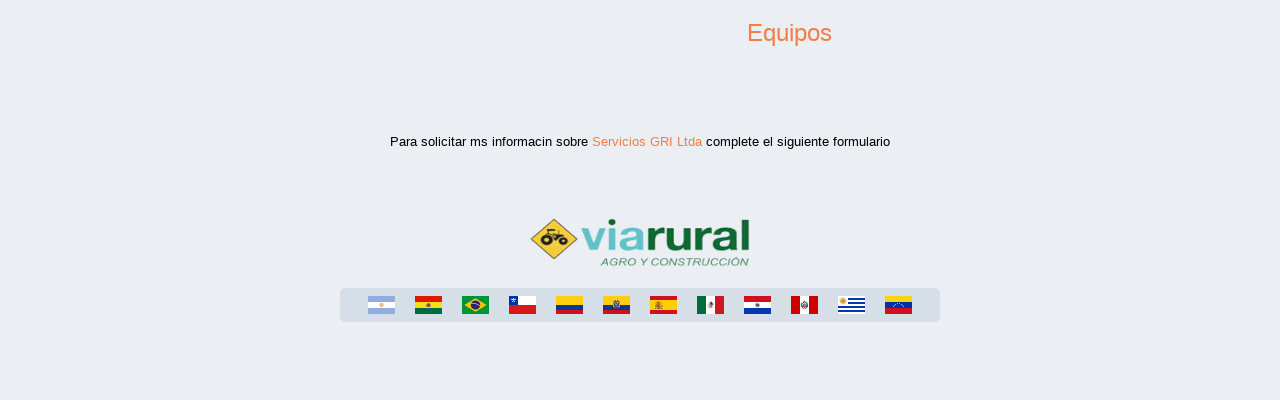

--- FILE ---
content_type: text/html; charset=utf-8
request_url: https://viarural.cl/construccion/arriendo-de-maquinaria/gri/equipos-04.htm
body_size: 1263
content:
<!DOCTYPE html>
<html>
<head>
  <meta http-equiv="content-type" content="text/html; charset=utf-8">
  <style type="text/css">
  body, table
  {
  font-family: Arial; 
  font-size: 10pt;
  background-color: #EBEEF3;
  margin-top: 0px;
  } 
  a:link { color: #0000C8;}
  a:visited { color: #0000C8; }
  a:active  { color: #C0C0C0; }
  a:link, a:visited { text-decoration: none }
  a:hover{color: rgb(65,65,255)}
  td, tr, th
  {
  font-size: 10pt;
  }
  </style>
  <title>SERVICIOS GRI LIMITADA - EQUIPOS 04</title>
  <meta name="keywords" content="MOTONIVELADORAS COMPACTADORAS EXCAVADORAS MOVIMIENTOS DE TIERRA EQUIPOS 04">
  <meta name="description" content="MOTONIVELADORAS COMPACTADORAS EXCAVADORAS MOVIMIENTOS DE TIERRA EQUIPOS 04">
</head>
<body>
  <div align="center">
    <table border="0" cellpadding="6" cellspacing="0" width="600" id="table1">
      <tr>
        <td width="300">
          <p align="center"><a href="default.htm"></a></p>
        </td>
        <td width="300">
          <p align="center"><a title="MOTONIVELADORAS COMPACTADORAS EXCAVADORAS MOVIMIENTOS DE TIERRA" href="default.htm" style="text-decoration: none"><font size="5"><font color="#F27E45">Equipos</font></font></a></p>
        </td>
      </tr>
      <tr>
        <td width="300" height="15"></td>
        <td width="300" height="15"></td>
      </tr>
    </table>
  </div>
  <div align="center">
    <table border="0" cellpadding="6" cellspacing="0" width="600" bordercolor="#FFFFFF" id="table7">
      <tr>
        <td align="center">
          <a href="default.htm"></a>
        </td>
      </tr>
    </table>
  </div>
  <div align="center">
    <center>
      <table height="76" cellspacing="0" cellpadding="0" width="600" border="0">
        <tr>
          <td height="53">
            <p align="center"><font face="Arial" size="2"><br>
            Para solicitar ms informacin sobre</font> <a title="MOTONIVELADORAS COMPACTADORAS EXCAVADORAS MOVIMIENTOS DE TIERRA" href="default.htm" style="text-decoration: none"><font color="#F27E45">Servicios GRI Ltda</font></a> <font face="Arial" size="2">complete el siguiente formulario<br>
            </font></p>
          </td>
        </tr>
        <tr>
          <td height="37">
            
          </td>
        </tr>
      </table>
    </center>
  </div>
  <p align="center"><a href="default.htm"></a></p>
  <p align="center"><a target="_top" href="/"><font face="Arial" size="2"><img border="0" src="/logo-via-rural.gif" width="230" height="58"></font></a></p>
  <p align="center"><a href="/servicios/exposiciones/ag-connect/default.htm"></a></p>
<map name="bandeiras" id="bandeiras">
    <area target="_top" alt="Agricultura y Ganaderia Argentina" coords="27, 7, 55, 26" shape="rect" href="http://www.viarural.com.ar">
    <area target="_top" alt="Agricultura y Ganaderia Bolivia" coords="74, 7, 102, 26" shape="rect" href="">
    <area target="_top" alt="Agricultura e Pecuaria do Brasil" coords="121, 7, 149, 26" shape="rect" href="">
    <area target="_top" alt="Agricultura y Ganaderia Chile" coords="168, 7, 196, 26" shape="rect" href="/">
    <area target="_top" alt="Agricultura y Ganaderia Colombia" coords="215, 7, 243, 26" shape="rect" href="">
    <area target="_top" alt="Agricultura y Ganaderia Ecuador" coords="263, 7, 290, 26" shape="rect" href="">
    <area target="_top" alt="Agricultura y Ganaderia Espana" coords="310, 7, 337, 26" shape="rect" href="http://www.viarural.com.es">
    <area target="_top" alt="Agricultura y Ganaderia Mexico" coords="356, 7, 384, 26" shape="rect" href="http://www.viarural.com.mx">
    <area target="_top" alt="Agricultura y Ganaderia Paraguay" coords="403, 7, 431, 26" shape="rect" href="">
    <area target="_top" alt="Agricultura y Ganaderia Peru" coords="450, 7, 478, 26" shape="rect" href="http://www.viarural.com.pe">
    <area target="_top" alt="Agricultura y Ganaderia Uruguay" coords="498, 7, 525, 26" shape="rect" href="">
    <area target="_top" alt="Agricultura y Ganaderia Venezuela" coords="544, 7, 572, 26" shape="rect" href="">
  </map>
  <p align="center"><img border="0" src="/viarural.com.ar/bandeiras.gif" width="600" height="34" usemap="#bandeiras"></p>
  <p align="center"></p>
<script defer src="https://static.cloudflareinsights.com/beacon.min.js/vcd15cbe7772f49c399c6a5babf22c1241717689176015" integrity="sha512-ZpsOmlRQV6y907TI0dKBHq9Md29nnaEIPlkf84rnaERnq6zvWvPUqr2ft8M1aS28oN72PdrCzSjY4U6VaAw1EQ==" data-cf-beacon='{"version":"2024.11.0","token":"df3fd616ab064ed18cc6c235366b7a7c","r":1,"server_timing":{"name":{"cfCacheStatus":true,"cfEdge":true,"cfExtPri":true,"cfL4":true,"cfOrigin":true,"cfSpeedBrain":true},"location_startswith":null}}' crossorigin="anonymous"></script>
</body>
</html>


